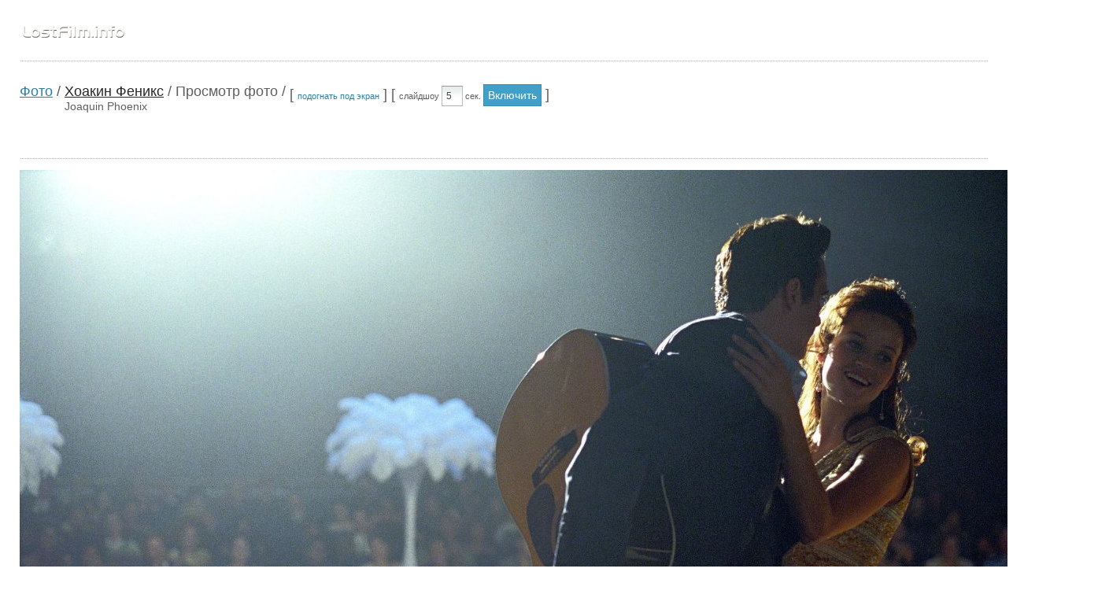

--- FILE ---
content_type: text/html;charset=utf-8;
request_url: https://lostfilm.info/photo_actor/363482/406706/
body_size: 10536
content:
<!DOCTYPE html PUBLIC "-//W3C//DTD XHTML 1.0 Strict//EN" "http://www.w3.org/TR/xhtml1/DTD/xhtml1-strict.dtd">
<html xmlns="http://www.w3.org/1999/xhtml">
<head>
<meta http-equiv="Content-Type" content="text/html; charset=utf-8" />
<title>Фото: Хоакин Феникс (Joaquin Phoenix) | Фото 283</title>
<meta name="keywords" content="фото постеры постер" />
<link rel="canonical" href="/person/363482/" />
<link type="text/css" href="/css/style_all.css?2" rel="stylesheet" />
<script type="text/javascript" src="/js/js_all.js"></script>
<script type="text/javascript" src="/js/ph2.js"></script>
<!--
<script src="http://userapi.com/js/api/openapi.js?26" type="text/javascript" charset="windows-1251"></script>
<script type="text/javascript">
  VK.init({apiId: 2281542, onlyWidgets: true});
</script>
-->
<script type="text/javascript">
var phid=406706;
</script>
</head>

<body style="background-color: white;background-image: none;">
<div style="padding: 25px;">
<a href="/"><img src="/vision/footer-logo.png"></a>
<div class="hor-spacer dotted-breaker"></div>
				<div class="breadcrumbs">
					<div class="verybig left"><a href="/photos_actorall/" class="breadcrumbs-item left">Фото</a>&nbsp;/&nbsp;</div>
					<div class="verybig left">
						<a href="/person/363482/" class="darkgray">Хоакин Феникс</a> 
						<div class="clear"></div>
						<span class="normal">Joaquin Phoenix</span>
					</div>
					<div class="verybig left">&nbsp;/&nbsp;Просмотр фото&nbsp;/&nbsp;</div>
					<div class="verybig left">
					[ <span id="autoon" class="verysmall"><a href="javascript:{}" onclick="$.cookie('resize',1,{expires: 60*24*365, path: '/'}); $('#current').css('max-height',$(window).height()-400); $('#autoon').hide(); $('#autooff').show()">подогнать под экран</a></span><span id="autooff" class="verysmall"style="display:none"><a href="javascript:{}" onclick="$.cookie('resize',0,{expires: 60*24*365, path: '/'}); $('#current').css('max-height',10000); $('#autoon').show(); $('#autooff').hide()">убрать подгонку</a></span> ] [ <span class="verysmall">слайдшоу <input type="text" id="timer" size="1" maxlength="3" value="5" onblur="if ($(this).val()>=3) $.cookie('timer',$(this).val(),{'expires':60*24*365,'path':'/'}); else {alert('3 секунды - минимум'); $(this).val(3)}" onfocus="if ($.cookie('slider')==1) stopshow()"> сек. <input type="button" value="Включить" onclick="startshow();" id="timeron" class="button"><input type="button" value="Выключить" onclick="stopshow();" id="timeroff" style="display: none;" class="button"></span> ]</div>
					<div class="clear"></div>
<div class="left" style="padding-top: 15px;">
	<div id="vk_like"
	     class="vk_like left"
	     data-id="363482"
	     data-url="http://lostfilm.info/photo_actor/363482/406706"
	     data-title="LostFilm.INFO. Фото. Хоакин Феникс"
	     data-description="LostFilm.INFO. Фото. Хоакин Феникс"
	     style="width: 80px !important"></div>

		<div class="left" style="margin-top: 1px; margin-right: 10px; width: 135px;">
			<iframe src="https://www.facebook.com/plugins/like.php?href=http%3A%2F%2Flostfilm.info%2Fphoto_actor%2F363482%2F406706%2F&amp;send=false&amp;layout=button_count&amp;width=135&amp;show_faces=true&amp;action=like&amp;colorscheme=light&amp;font=arial&amp;height=21&locale=ru_RU" scrolling="no" frameborder="0" style="border:none; overflow:hidden; width:135px; height:21px;" allowTransparency="true"></iframe>
		</div>

		<div class="left" style="margin-top: -2px;"><g:plusone></g:plusone>
			<script type="text/javascript">
 				 window.___gcfg = {lang: 'ru'};

 				 (function() {
  				  var po = document.createElement('script'); po.type = 'text/javascript'; po.async = true;
				    po.src = 'https://apis.google.com/js/plusone.js';
				    var s = document.getElementsByTagName('script')[0]; s.parentNode.insertBefore(po, s);
				  })();

//				VK.Widgets.Like("vk_like", {type: "button"});
//				$('#vk_like').css({'width':'150px'});
			</script>
		</div>
</div>
				</div>
				<div style="padding-top: 25px;">
<div class="hor-spacer dotted-breaker"></div>
				<div id="movie-header">
<input type="hidden" id="next" value="/photo_actor/363482/406705/">			<a href="/photo_actor/363482/406705/"><img id="current" src="/images/photo_actor/41/363482_406706.jpg" alt="Фото - Хоакин Феникс: 1370x916 / 242 Кб" title="Фото - Хоакин Феникс: 1370x916 / 242 Кб" onload="if ($.cookie('slider')==1) startshow();"></a>
<div class="hor-spacer dotted-breaker"></div>
 <div class="left scroll-left" onclick="scrollleft(1)"><img src="/vision/arrow-left.png" alt="Налево" title="Налево"></div><div id="scroll"><table border="0" id="scroll-pane"><tr></tr></table></div><div class="left scroll-right" style="padding-left: 10px;padding-top: 100px;cursor: pointer;" onclick="scrollright(1)"><img src="/vision/arrow-right.png" alt="Вправо" title="Вправо"></div><div class="hor-spacer dotted-breaker"></div><script type="text/javascript">
	var data=[{"resolution":"2000x1170","size":"162.32 \u041a\u0431","id":"956245","current":false},{"resolution":"1241x1520","size":"367.71 \u041a\u0431","id":"937312","current":false},{"resolution":"2000x1270","size":"400.72 \u041a\u0431","id":"923721","current":false},{"resolution":"720x480","size":"37.28 \u041a\u0431","id":"923699","current":false},{"resolution":"2400x1600","size":"259.22 \u041a\u0431","id":"923507","current":false},{"resolution":"780x520","size":"76.63 \u041a\u0431","id":"923112","current":false},{"resolution":"1280x720","size":"87.74 \u041a\u0431","id":"923006","current":false},{"resolution":"1280x1060","size":"135.32 \u041a\u0431","id":"915787","current":false},{"resolution":"1920x1152","size":"165.99 \u041a\u0431","id":"907975","current":false},{"resolution":"1500x985","size":"94.7 \u041a\u0431","id":"907183","current":false},{"resolution":"1000x1300","size":"192.97 \u041a\u0431","id":"907182","current":false},{"resolution":"1500x1000","size":"72.25 \u041a\u0431","id":"907181","current":false},{"resolution":"1024x768","size":"129.76 \u041a\u0431","id":"907180","current":false},{"resolution":"300x410","size":"21.59 \u041a\u0431","id":"907179","current":false},{"resolution":"x","size":"60.07 \u041a\u0431","id":"907178","current":false},{"resolution":"2048x1243","size":"295.43 \u041a\u0431","id":"907177","current":false},{"resolution":"1600x964","size":"241.64 \u041a\u0431","id":"907176","current":false},{"resolution":"1108x831","size":"55.45 \u041a\u0431","id":"907175","current":false},{"resolution":"3000x2064","size":"354.13 \u041a\u0431","id":"907174","current":false},{"resolution":"1867x1046","size":"107.92 \u041a\u0431","id":"896957","current":false},{"resolution":"594x404","size":"60.27 \u041a\u0431","id":"815785","current":false},{"resolution":"1024x768","size":"79.23 \u041a\u0431","id":"751295","current":false},{"resolution":"450x300","size":"99.27 \u041a\u0431","id":"721651","current":false},{"resolution":"500x373","size":"21.4 \u041a\u0431","id":"721650","current":false},{"resolution":"500x373","size":"21.4 \u041a\u0431","id":"721649","current":false},{"resolution":"500x372","size":"39.87 \u041a\u0431","id":"721648","current":false},{"resolution":"496x633","size":"35.21 \u041a\u0431","id":"721647","current":false},{"resolution":"736x926","size":"113.98 \u041a\u0431","id":"721646","current":false},{"resolution":"1600x1200","size":"117.89 \u041a\u0431","id":"718150","current":false},{"resolution":"854x1113","size":"190.67 \u041a\u0431","id":"713248","current":false},{"resolution":"302x203","size":"11 \u041a\u0431","id":"406958","current":false},{"resolution":"320x475","size":"35 \u041a\u0431","id":"406957","current":false},{"resolution":"141x198","size":"9 \u041a\u0431","id":"406956","current":false},{"resolution":"290x400","size":"13 \u041a\u0431","id":"406955","current":false},{"resolution":"272x400","size":"15 \u041a\u0431","id":"406954","current":false},{"resolution":"282x400","size":"15 \u041a\u0431","id":"406953","current":false},{"resolution":"271x400","size":"16 \u041a\u0431","id":"406952","current":false},{"resolution":"270x400","size":"14 \u041a\u0431","id":"406951","current":false},{"resolution":"284x400","size":"17 \u041a\u0431","id":"406950","current":false},{"resolution":"260x169","size":"10 \u041a\u0431","id":"406949","current":false},{"resolution":"260x169","size":"10 \u041a\u0431","id":"406948","current":false},{"resolution":"260x169","size":"10 \u041a\u0431","id":"406947","current":false},{"resolution":"260x169","size":"10 \u041a\u0431","id":"406946","current":false},{"resolution":"265x400","size":"18 \u041a\u0431","id":"406945","current":false},{"resolution":"265x400","size":"22 \u041a\u0431","id":"406944","current":false},{"resolution":"265x400","size":"22 \u041a\u0431","id":"406943","current":false},{"resolution":"265x400","size":"17 \u041a\u0431","id":"406942","current":false},{"resolution":"265x400","size":"29 \u041a\u0431","id":"406941","current":false},{"resolution":"265x400","size":"27 \u041a\u0431","id":"406940","current":false},{"resolution":"265x400","size":"26 \u041a\u0431","id":"406939","current":false},{"resolution":"388x262","size":"27 \u041a\u0431","id":"406938","current":false},{"resolution":"366x244","size":"23 \u041a\u0431","id":"406937","current":false},{"resolution":"252x400","size":"18 \u041a\u0431","id":"406936","current":false},{"resolution":"272x400","size":"16 \u041a\u0431","id":"406935","current":false},{"resolution":"256x400","size":"23 \u041a\u0431","id":"406934","current":false},{"resolution":"258x400","size":"20 \u041a\u0431","id":"406933","current":false},{"resolution":"254x400","size":"20 \u041a\u0431","id":"406932","current":false},{"resolution":"284x400","size":"20 \u041a\u0431","id":"406931","current":false},{"resolution":"296x195","size":"12 \u041a\u0431","id":"406930","current":false},{"resolution":"303x204","size":"14 \u041a\u0431","id":"406929","current":false},{"resolution":"301x201","size":"9 \u041a\u0431","id":"406928","current":false},{"resolution":"280x196","size":"14 \u041a\u0431","id":"406927","current":false},{"resolution":"280x196","size":"12 \u041a\u0431","id":"406926","current":false},{"resolution":"287x206","size":"12 \u041a\u0431","id":"406925","current":false},{"resolution":"256x164","size":"11 \u041a\u0431","id":"406924","current":false},{"resolution":"271x184","size":"13 \u041a\u0431","id":"406923","current":false},{"resolution":"261x170","size":"11 \u041a\u0431","id":"406922","current":false},{"resolution":"255x400","size":"16 \u041a\u0431","id":"406921","current":false},{"resolution":"287x400","size":"19 \u041a\u0431","id":"406920","current":false},{"resolution":"268x400","size":"26 \u041a\u0431","id":"406919","current":false},{"resolution":"264x174","size":"11 \u041a\u0431","id":"406918","current":false},{"resolution":"266x400","size":"30 \u041a\u0431","id":"406917","current":false},{"resolution":"316x210","size":"27 \u041a\u0431","id":"406916","current":false},{"resolution":"317x212","size":"17 \u041a\u0431","id":"406915","current":false},{"resolution":"317x212","size":"17 \u041a\u0431","id":"406914","current":false},{"resolution":"315x209","size":"16 \u041a\u0431","id":"406913","current":false},{"resolution":"445x556","size":"45 \u041a\u0431","id":"406912","current":false},{"resolution":"291x175","size":"11 \u041a\u0431","id":"406911","current":false},{"resolution":"391x315","size":"40 \u041a\u0431","id":"406910","current":false},{"resolution":"384x304","size":"23 \u041a\u0431","id":"406909","current":false},{"resolution":"356x261","size":"21 \u041a\u0431","id":"406908","current":false},{"resolution":"323x215","size":"13 \u041a\u0431","id":"406907","current":false},{"resolution":"305x207","size":"13 \u041a\u0431","id":"406906","current":false},{"resolution":"329x241","size":"26 \u041a\u0431","id":"406905","current":false},{"resolution":"321x229","size":"26 \u041a\u0431","id":"406904","current":false},{"resolution":"358x264","size":"17 \u041a\u0431","id":"406903","current":false},{"resolution":"321x212","size":"14 \u041a\u0431","id":"406902","current":false},{"resolution":"324x216","size":"13 \u041a\u0431","id":"406901","current":false},{"resolution":"319x210","size":"13 \u041a\u0431","id":"406900","current":false},{"resolution":"322x214","size":"16 \u041a\u0431","id":"406899","current":false},{"resolution":"325x218","size":"20 \u041a\u0431","id":"406898","current":false},{"resolution":"323x215","size":"23 \u041a\u0431","id":"406897","current":false},{"resolution":"323x215","size":"16 \u041a\u0431","id":"406896","current":false},{"resolution":"322x214","size":"20 \u041a\u0431","id":"406895","current":false},{"resolution":"265x400","size":"17 \u041a\u0431","id":"406894","current":false},{"resolution":"265x400","size":"22 \u041a\u0431","id":"406893","current":false},{"resolution":"298x400","size":"18 \u041a\u0431","id":"406892","current":false},{"resolution":"276x400","size":"17 \u041a\u0431","id":"406891","current":false},{"resolution":"271x400","size":"21 \u041a\u0431","id":"406890","current":false},{"resolution":"298x400","size":"18 \u041a\u0431","id":"406889","current":false},{"resolution":"276x400","size":"17 \u041a\u0431","id":"406888","current":false},{"resolution":"271x400","size":"21 \u041a\u0431","id":"406887","current":false},{"resolution":"357x263","size":"21 \u041a\u0431","id":"406886","current":false},{"resolution":"357x263","size":"22 \u041a\u0431","id":"406885","current":false},{"resolution":"485x680","size":"71 \u041a\u0431","id":"406884","current":false},{"resolution":"357x263","size":"26 \u041a\u0431","id":"406883","current":false},{"resolution":"357x263","size":"26 \u041a\u0431","id":"406882","current":false},{"resolution":"328x222","size":"19 \u041a\u0431","id":"406881","current":false},{"resolution":"318x209","size":"21 \u041a\u0431","id":"406880","current":false},{"resolution":"378x295","size":"24 \u041a\u0431","id":"406879","current":false},{"resolution":"349x251","size":"22 \u041a\u0431","id":"406878","current":false},{"resolution":"285x400","size":"22 \u041a\u0431","id":"406877","current":false},{"resolution":"274x400","size":"17 \u041a\u0431","id":"406876","current":false},{"resolution":"272x400","size":"21 \u041a\u0431","id":"406875","current":false},{"resolution":"301x227","size":"11 \u041a\u0431","id":"406874","current":false},{"resolution":"260x400","size":"17 \u041a\u0431","id":"406873","current":false},{"resolution":"265x400","size":"18 \u041a\u0431","id":"406872","current":false},{"resolution":"237x400","size":"24 \u041a\u0431","id":"406871","current":false},{"resolution":"258x400","size":"17 \u041a\u0431","id":"406870","current":false},{"resolution":"255x163","size":"9 \u041a\u0431","id":"406869","current":false},{"resolution":"279x195","size":"13 \u041a\u0431","id":"406868","current":false},{"resolution":"266x400","size":"18 \u041a\u0431","id":"406867","current":false},{"resolution":"255x163","size":"11 \u041a\u0431","id":"406866","current":false},{"resolution":"266x177","size":"13 \u041a\u0431","id":"406865","current":false},{"resolution":"266x400","size":"19 \u041a\u0431","id":"406864","current":false},{"resolution":"267x178","size":"11 \u041a\u0431","id":"406863","current":false},{"resolution":"266x400","size":"20 \u041a\u0431","id":"406862","current":false},{"resolution":"266x177","size":"14 \u041a\u0431","id":"406861","current":false},{"resolution":"283x400","size":"27 \u041a\u0431","id":"406860","current":false},{"resolution":"274x400","size":"17 \u041a\u0431","id":"406859","current":false},{"resolution":"255x163","size":"9 \u041a\u0431","id":"406858","current":false},{"resolution":"258x400","size":"17 \u041a\u0431","id":"406857","current":false},{"resolution":"272x400","size":"21 \u041a\u0431","id":"406856","current":false},{"resolution":"237x400","size":"24 \u041a\u0431","id":"406855","current":false},{"resolution":"265x400","size":"18 \u041a\u0431","id":"406854","current":false},{"resolution":"301x227","size":"11 \u041a\u0431","id":"406853","current":false},{"resolution":"260x400","size":"17 \u041a\u0431","id":"406852","current":false},{"resolution":"303x400","size":"16 \u041a\u0431","id":"406851","current":false},{"resolution":"267x400","size":"13 \u041a\u0431","id":"406850","current":false},{"resolution":"273x400","size":"26 \u041a\u0431","id":"406849","current":false},{"resolution":"271x400","size":"23 \u041a\u0431","id":"406848","current":false},{"resolution":"284x400","size":"26 \u041a\u0431","id":"406847","current":false},{"resolution":"276x400","size":"23 \u041a\u0431","id":"406846","current":false},{"resolution":"279x400","size":"22 \u041a\u0431","id":"406845","current":false},{"resolution":"293x400","size":"23 \u041a\u0431","id":"406844","current":false},{"resolution":"251x158","size":"10 \u041a\u0431","id":"406843","current":false},{"resolution":"281x400","size":"25 \u041a\u0431","id":"406842","current":false},{"resolution":"318x400","size":"26 \u041a\u0431","id":"406841","current":false},{"resolution":"317x400","size":"24 \u041a\u0431","id":"406840","current":false},{"resolution":"307x236","size":"19 \u041a\u0431","id":"406839","current":false},{"resolution":"269x181","size":"16 \u041a\u0431","id":"406838","current":false},{"resolution":"270x400","size":"23 \u041a\u0431","id":"406837","current":false},{"resolution":"246x400","size":"19 \u041a\u0431","id":"406836","current":false},{"resolution":"254x400","size":"23 \u041a\u0431","id":"406835","current":false},{"resolution":"300x400","size":"24 \u041a\u0431","id":"406834","current":false},{"resolution":"280x400","size":"21 \u041a\u0431","id":"406833","current":false},{"resolution":"236x400","size":"25 \u041a\u0431","id":"406832","current":false},{"resolution":"306x400","size":"30 \u041a\u0431","id":"406831","current":false},{"resolution":"283x400","size":"21 \u041a\u0431","id":"406830","current":false},{"resolution":"269x400","size":"17 \u041a\u0431","id":"406829","current":false},{"resolution":"269x400","size":"28 \u041a\u0431","id":"406828","current":false},{"resolution":"261x400","size":"16 \u041a\u0431","id":"406827","current":false},{"resolution":"266x400","size":"18 \u041a\u0431","id":"406826","current":false},{"resolution":"273x400","size":"19 \u041a\u0431","id":"406825","current":false},{"resolution":"267x400","size":"32 \u041a\u0431","id":"406824","current":false},{"resolution":"265x400","size":"21 \u041a\u0431","id":"406823","current":false},{"resolution":"265x400","size":"23 \u041a\u0431","id":"406822","current":false},{"resolution":"267x400","size":"15 \u041a\u0431","id":"406821","current":false},{"resolution":"266x400","size":"21 \u041a\u0431","id":"406820","current":false},{"resolution":"275x400","size":"22 \u041a\u0431","id":"406819","current":false},{"resolution":"314x246","size":"14 \u041a\u0431","id":"406818","current":false},{"resolution":"281x400","size":"23 \u041a\u0431","id":"406817","current":false},{"resolution":"262x400","size":"23 \u041a\u0431","id":"406816","current":false},{"resolution":"287x400","size":"23 \u041a\u0431","id":"406815","current":false},{"resolution":"267x400","size":"18 \u041a\u0431","id":"406814","current":false},{"resolution":"313x245","size":"12 \u041a\u0431","id":"406813","current":false},{"resolution":"324x262","size":"17 \u041a\u0431","id":"406812","current":false},{"resolution":"276x400","size":"19 \u041a\u0431","id":"406811","current":false},{"resolution":"266x400","size":"24 \u041a\u0431","id":"406810","current":false},{"resolution":"278x400","size":"35 \u041a\u0431","id":"406809","current":false},{"resolution":"272x400","size":"35 \u041a\u0431","id":"406808","current":false},{"resolution":"270x400","size":"37 \u041a\u0431","id":"406807","current":false},{"resolution":"267x400","size":"27 \u041a\u0431","id":"406806","current":false},{"resolution":"267x400","size":"26 \u041a\u0431","id":"406805","current":false},{"resolution":"267x178","size":"13 \u041a\u0431","id":"406804","current":false},{"resolution":"267x178","size":"11 \u041a\u0431","id":"406803","current":false},{"resolution":"267x178","size":"11 \u041a\u0431","id":"406802","current":false},{"resolution":"267x178","size":"10 \u041a\u0431","id":"406801","current":false},{"resolution":"267x178","size":"11 \u041a\u0431","id":"406800","current":false},{"resolution":"266x400","size":"19 \u041a\u0431","id":"406799","current":false},{"resolution":"324x216","size":"20 \u041a\u0431","id":"406798","current":false},{"resolution":"450x520","size":"68 \u041a\u0431","id":"406797","current":false},{"resolution":"325x218","size":"13 \u041a\u0431","id":"406796","current":false},{"resolution":"371x284","size":"21 \u041a\u0431","id":"406795","current":false},{"resolution":"398x327","size":"19 \u041a\u0431","id":"406794","current":false},{"resolution":"346x247","size":"22 \u041a\u0431","id":"406793","current":false},{"resolution":"450x671","size":"45 \u041a\u0431","id":"406792","current":false},{"resolution":"383x302","size":"22 \u041a\u0431","id":"406791","current":false},{"resolution":"325x218","size":"15 \u041a\u0431","id":"406790","current":false},{"resolution":"409x372","size":"28 \u041a\u0431","id":"406789","current":false},{"resolution":"367x278","size":"19 \u041a\u0431","id":"406788","current":false},{"resolution":"359x266","size":"18 \u041a\u0431","id":"406787","current":false},{"resolution":"267x178","size":"11 \u041a\u0431","id":"406786","current":false},{"resolution":"267x178","size":"14 \u041a\u0431","id":"406785","current":false},{"resolution":"267x178","size":"9 \u041a\u0431","id":"406784","current":false},{"resolution":"267x400","size":"22 \u041a\u0431","id":"406783","current":false},{"resolution":"267x400","size":"23 \u041a\u0431","id":"406782","current":false},{"resolution":"267x178","size":"12 \u041a\u0431","id":"406781","current":false},{"resolution":"267x178","size":"13 \u041a\u0431","id":"406780","current":false},{"resolution":"267x178","size":"12 \u041a\u0431","id":"406779","current":false},{"resolution":"267x178","size":"14 \u041a\u0431","id":"406778","current":false},{"resolution":"267x178","size":"12 \u041a\u0431","id":"406777","current":false},{"resolution":"267x178","size":"11 \u041a\u0431","id":"406776","current":false},{"resolution":"267x400","size":"20 \u041a\u0431","id":"406775","current":false},{"resolution":"267x400","size":"20 \u041a\u0431","id":"406774","current":false},{"resolution":"267x178","size":"15 \u041a\u0431","id":"406773","current":false},{"resolution":"269x181","size":"15 \u041a\u0431","id":"406772","current":false},{"resolution":"324x262","size":"13 \u041a\u0431","id":"406771","current":false},{"resolution":"368x400","size":"25 \u041a\u0431","id":"406770","current":false},{"resolution":"318x253","size":"10 \u041a\u0431","id":"406769","current":false},{"resolution":"296x400","size":"26 \u041a\u0431","id":"406768","current":false},{"resolution":"482x320","size":"27 \u041a\u0431","id":"406767","current":false},{"resolution":"485x324","size":"31 \u041a\u0431","id":"406766","current":false},{"resolution":"472x307","size":"32 \u041a\u0431","id":"406765","current":false},{"resolution":"485x324","size":"17 \u041a\u0431","id":"406764","current":false},{"resolution":"485x324","size":"20 \u041a\u0431","id":"406763","current":false},{"resolution":"485x324","size":"23 \u041a\u0431","id":"406762","current":false},{"resolution":"1024x685","size":"91 \u041a\u0431","id":"406761","current":false},{"resolution":"271x184","size":"14 \u041a\u0431","id":"406760","current":false},{"resolution":"314x400","size":"21 \u041a\u0431","id":"406759","current":false},{"resolution":"309x239","size":"16 \u041a\u0431","id":"406758","current":false},{"resolution":"279x195","size":"13 \u041a\u0431","id":"406757","current":false},{"resolution":"306x234","size":"16 \u041a\u0431","id":"406756","current":false},{"resolution":"276x190","size":"14 \u041a\u0431","id":"406755","current":false},{"resolution":"255x400","size":"19 \u041a\u0431","id":"406754","current":false},{"resolution":"292x400","size":"19 \u041a\u0431","id":"406753","current":false},{"resolution":"291x400","size":"17 \u041a\u0431","id":"406752","current":false},{"resolution":"857x1280","size":"137 \u041a\u0431","id":"406751","current":false},{"resolution":"1344x882","size":"214 \u041a\u0431","id":"406750","current":false},{"resolution":"1325x857","size":"153 \u041a\u0431","id":"406749","current":false},{"resolution":"1399x956","size":"182 \u041a\u0431","id":"406748","current":false},{"resolution":"919x1280","size":"110 \u041a\u0431","id":"406747","current":false},{"resolution":"1350x890","size":"160 \u041a\u0431","id":"406746","current":false},{"resolution":"1303x829","size":"150 \u041a\u0431","id":"406745","current":false},{"resolution":"1372x919","size":"172 \u041a\u0431","id":"406744","current":false},{"resolution":"1365x910","size":"207 \u041a\u0431","id":"406743","current":false},{"resolution":"1482x1072","size":"147 \u041a\u0431","id":"406742","current":false},{"resolution":"1365x910","size":"182 \u041a\u0431","id":"406741","current":false},{"resolution":"1374x922","size":"137 \u041a\u0431","id":"406740","current":false},{"resolution":"947x1280","size":"159 \u041a\u0431","id":"406739","current":false},{"resolution":"1566x2048","size":"491 \u041a\u0431","id":"406738","current":false},{"resolution":"1490x2048","size":"325 \u041a\u0431","id":"406737","current":false},{"resolution":"1365x910","size":"168 \u041a\u0431","id":"406736","current":false},{"resolution":"1365x910","size":"100 \u041a\u0431","id":"406735","current":false},{"resolution":"1365x910","size":"107 \u041a\u0431","id":"406734","current":false},{"resolution":"1365x910","size":"109 \u041a\u0431","id":"406733","current":false},{"resolution":"1365x910","size":"178 \u041a\u0431","id":"406732","current":false},{"resolution":"1365x910","size":"125 \u041a\u0431","id":"406731","current":false},{"resolution":"1367x2048","size":"768 \u041a\u0431","id":"406730","current":false},{"resolution":"1369x915","size":"231 \u041a\u0431","id":"406729","current":false},{"resolution":"1630x1297","size":"359 \u041a\u0431","id":"406728","current":false},{"resolution":"1370x916","size":"158 \u041a\u0431","id":"406727","current":false},{"resolution":"1370x916","size":"137 \u041a\u0431","id":"406726","current":false},{"resolution":"1370x916","size":"164 \u041a\u0431","id":"406725","current":false},{"resolution":"1370x916","size":"164 \u041a\u0431","id":"406724","current":false},{"resolution":"1370x916","size":"246 \u041a\u0431","id":"406723","current":false},{"resolution":"1370x916","size":"210 \u041a\u0431","id":"406722","current":false},{"resolution":"1370x916","size":"210 \u041a\u0431","id":"406721","current":false},{"resolution":"1370x916","size":"254 \u041a\u0431","id":"406720","current":false},{"resolution":"1370x916","size":"198 \u041a\u0431","id":"406719","current":false},{"resolution":"1370x916","size":"207 \u041a\u0431","id":"406718","current":false},{"resolution":"1370x916","size":"260 \u041a\u0431","id":"406717","current":false},{"resolution":"1288x810","size":"243 \u041a\u0431","id":"406716","current":false},{"resolution":"1370x916","size":"187 \u041a\u0431","id":"406715","current":false},{"resolution":"1352x893","size":"290 \u041a\u0431","id":"406714","current":false},{"resolution":"1351x891","size":"319 \u041a\u0431","id":"406713","current":false},{"resolution":"1510x1113","size":"238 \u041a\u0431","id":"406712","current":false},{"resolution":"1351x891","size":"270 \u041a\u0431","id":"406711","current":false},{"resolution":"1355x896","size":"311 \u041a\u0431","id":"406710","current":false},{"resolution":"1353x894","size":"248 \u041a\u0431","id":"406709","current":false},{"resolution":"1443x1017","size":"283 \u041a\u0431","id":"406708","current":false},{"resolution":"1365x910","size":"284 \u041a\u0431","id":"406707","current":false},{"resolution":"1370x916","size":"242 \u041a\u0431","id":"406706","current":true},{"resolution":"1360x2048","size":"659 \u041a\u0431","id":"406705","current":false},{"resolution":"1368x2048","size":"566 \u041a\u0431","id":"406704","current":false},{"resolution":"1524x2048","size":"583 \u041a\u0431","id":"406703","current":false},{"resolution":"1355x2048","size":"404 \u041a\u0431","id":"406702","current":false},{"resolution":"721x405","size":"49 \u041a\u0431","id":"406701","current":false},{"resolution":"725x410","size":"28 \u041a\u0431","id":"406700","current":false},{"resolution":"303x230","size":"16 \u041a\u0431","id":"406699","current":false},{"resolution":"294x400","size":"21 \u041a\u0431","id":"406698","current":false},{"resolution":"281x400","size":"20 \u041a\u0431","id":"406697","current":false},{"resolution":"726x411","size":"32 \u041a\u0431","id":"406696","current":false},{"resolution":"727x412","size":"31 \u041a\u0431","id":"406695","current":false},{"resolution":"721x404","size":"34 \u041a\u0431","id":"406694","current":false},{"resolution":"721x405","size":"51 \u041a\u0431","id":"406693","current":false},{"resolution":"400x267","size":"32 \u041a\u0431","id":"406692","current":false},{"resolution":"273x400","size":"16 \u041a\u0431","id":"406691","current":false}];
	var current_id=363482;
	var current_name='Хоакин Феникс';
	var type=1;
	$.each(data,function(i,val){
		if (val.current===true)
		{
			var add=10;
			for (j=i;j>=i-(i+1==data.length&&i>=21?20:10);j--)
				if (data[j])
					build_preview(data[j],1,j,type)
				else
					add++;
			for (j=i+1;j<=i+add;j++)
				if (data[j])
					build_preview(data[j],0,j,type)
		}
	});
</script>
<a class="paging-item" href="/photos_actor/363482/">все фото</a><a class="paging-item" href="/photo_actor/363482/956245/" title="Хоакин Феникс: 2000x1170 / 162.32 Кб">1</a><a class="paging-item" href="/photo_actor/363482/937312/" title="Хоакин Феникс: 1241x1520 / 367.71 Кб">2</a><a class="paging-item" href="/photo_actor/363482/923721/" title="Хоакин Феникс: 2000x1270 / 400.72 Кб">3</a><a class="paging-item" href="/photo_actor/363482/923699/" title="Хоакин Феникс: 720x480 / 37.28 Кб">4</a><a class="paging-item" href="/photo_actor/363482/923507/" title="Хоакин Феникс: 2400x1600 / 259.22 Кб">5</a><a class="paging-item" href="/photo_actor/363482/923112/" title="Хоакин Феникс: 780x520 / 76.63 Кб">6</a><a class="paging-item" href="/photo_actor/363482/923006/" title="Хоакин Феникс: 1280x720 / 87.74 Кб">7</a><a class="paging-item" href="/photo_actor/363482/915787/" title="Хоакин Феникс: 1280x1060 / 135.32 Кб">8</a><a class="paging-item" href="/photo_actor/363482/907975/" title="Хоакин Феникс: 1920x1152 / 165.99 Кб">9</a><a class="paging-item" href="/photo_actor/363482/907183/" title="Хоакин Феникс: 1500x985 / 94.7 Кб">10</a><a class="paging-item" href="/photo_actor/363482/907182/" title="Хоакин Феникс: 1000x1300 / 192.97 Кб">11</a><a class="paging-item" href="/photo_actor/363482/907181/" title="Хоакин Феникс: 1500x1000 / 72.25 Кб">12</a><a class="paging-item" href="/photo_actor/363482/907180/" title="Хоакин Феникс: 1024x768 / 129.76 Кб">13</a><a class="paging-item" href="/photo_actor/363482/907179/" title="Хоакин Феникс: 300x410 / 21.59 Кб">14</a><a class="paging-item" href="/photo_actor/363482/907178/" title="Хоакин Феникс: x / 60.07 Кб">15</a><a class="paging-item" href="/photo_actor/363482/907177/" title="Хоакин Феникс: 2048x1243 / 295.43 Кб">16</a><a class="paging-item" href="/photo_actor/363482/907176/" title="Хоакин Феникс: 1600x964 / 241.64 Кб">17</a><a class="paging-item" href="/photo_actor/363482/907175/" title="Хоакин Феникс: 1108x831 / 55.45 Кб">18</a><a class="paging-item" href="/photo_actor/363482/907174/" title="Хоакин Феникс: 3000x2064 / 354.13 Кб">19</a><a class="paging-item" href="/photo_actor/363482/896957/" title="Хоакин Феникс: 1867x1046 / 107.92 Кб">20</a><a class="paging-item" href="/photo_actor/363482/815785/" title="Хоакин Феникс: 594x404 / 60.27 Кб">21</a><a class="paging-item" href="/photo_actor/363482/751295/" title="Хоакин Феникс: 1024x768 / 79.23 Кб">22</a><a class="paging-item" href="/photo_actor/363482/721651/" title="Хоакин Феникс: 450x300 / 99.27 Кб">23</a><a class="paging-item" href="/photo_actor/363482/721650/" title="Хоакин Феникс: 500x373 / 21.4 Кб">24</a><a class="paging-item" href="/photo_actor/363482/721649/" title="Хоакин Феникс: 500x373 / 21.4 Кб">25</a><a class="paging-item" href="/photo_actor/363482/721648/" title="Хоакин Феникс: 500x372 / 39.87 Кб">26</a><a class="paging-item" href="/photo_actor/363482/721647/" title="Хоакин Феникс: 496x633 / 35.21 Кб">27</a><a class="paging-item" href="/photo_actor/363482/721646/" title="Хоакин Феникс: 736x926 / 113.98 Кб">28</a><a class="paging-item" href="/photo_actor/363482/718150/" title="Хоакин Феникс: 1600x1200 / 117.89 Кб">29</a><a class="paging-item" href="/photo_actor/363482/713248/" title="Хоакин Феникс: 854x1113 / 190.67 Кб">30</a><a class="paging-item" href="/photo_actor/363482/406958/" title="Хоакин Феникс: 302x203 / 11 Кб">31</a><a class="paging-item" href="/photo_actor/363482/406957/" title="Хоакин Феникс: 320x475 / 35 Кб">32</a><a class="paging-item" href="/photo_actor/363482/406956/" title="Хоакин Феникс: 141x198 / 9 Кб">33</a><a class="paging-item" href="/photo_actor/363482/406955/" title="Хоакин Феникс: 290x400 / 13 Кб">34</a><a class="paging-item" href="/photo_actor/363482/406954/" title="Хоакин Феникс: 272x400 / 15 Кб">35</a><a class="paging-item" href="/photo_actor/363482/406953/" title="Хоакин Феникс: 282x400 / 15 Кб">36</a><a class="paging-item" href="/photo_actor/363482/406952/" title="Хоакин Феникс: 271x400 / 16 Кб">37</a><a class="paging-item" href="/photo_actor/363482/406951/" title="Хоакин Феникс: 270x400 / 14 Кб">38</a><a class="paging-item" href="/photo_actor/363482/406950/" title="Хоакин Феникс: 284x400 / 17 Кб">39</a><a class="paging-item" href="/photo_actor/363482/406949/" title="Хоакин Феникс: 260x169 / 10 Кб">40</a><a class="paging-item" href="/photo_actor/363482/406948/" title="Хоакин Феникс: 260x169 / 10 Кб">41</a><a class="paging-item" href="/photo_actor/363482/406947/" title="Хоакин Феникс: 260x169 / 10 Кб">42</a><a class="paging-item" href="/photo_actor/363482/406946/" title="Хоакин Феникс: 260x169 / 10 Кб">43</a><a class="paging-item" href="/photo_actor/363482/406945/" title="Хоакин Феникс: 265x400 / 18 Кб">44</a><a class="paging-item" href="/photo_actor/363482/406944/" title="Хоакин Феникс: 265x400 / 22 Кб">45</a><a class="paging-item" href="/photo_actor/363482/406943/" title="Хоакин Феникс: 265x400 / 22 Кб">46</a><a class="paging-item" href="/photo_actor/363482/406942/" title="Хоакин Феникс: 265x400 / 17 Кб">47</a><a class="paging-item" href="/photo_actor/363482/406941/" title="Хоакин Феникс: 265x400 / 29 Кб">48</a><a class="paging-item" href="/photo_actor/363482/406940/" title="Хоакин Феникс: 265x400 / 27 Кб">49</a><a class="paging-item" href="/photo_actor/363482/406939/" title="Хоакин Феникс: 265x400 / 26 Кб">50</a><a class="paging-item" href="/photo_actor/363482/406938/" title="Хоакин Феникс: 388x262 / 27 Кб">51</a><a class="paging-item" href="/photo_actor/363482/406937/" title="Хоакин Феникс: 366x244 / 23 Кб">52</a><a class="paging-item" href="/photo_actor/363482/406936/" title="Хоакин Феникс: 252x400 / 18 Кб">53</a><a class="paging-item" href="/photo_actor/363482/406935/" title="Хоакин Феникс: 272x400 / 16 Кб">54</a><a class="paging-item" href="/photo_actor/363482/406934/" title="Хоакин Феникс: 256x400 / 23 Кб">55</a><a class="paging-item" href="/photo_actor/363482/406933/" title="Хоакин Феникс: 258x400 / 20 Кб">56</a><a class="paging-item" href="/photo_actor/363482/406932/" title="Хоакин Феникс: 254x400 / 20 Кб">57</a><a class="paging-item" href="/photo_actor/363482/406931/" title="Хоакин Феникс: 284x400 / 20 Кб">58</a><a class="paging-item" href="/photo_actor/363482/406930/" title="Хоакин Феникс: 296x195 / 12 Кб">59</a><a class="paging-item" href="/photo_actor/363482/406929/" title="Хоакин Феникс: 303x204 / 14 Кб">60</a><a class="paging-item" href="/photo_actor/363482/406928/" title="Хоакин Феникс: 301x201 / 9 Кб">61</a><a class="paging-item" href="/photo_actor/363482/406927/" title="Хоакин Феникс: 280x196 / 14 Кб">62</a><a class="paging-item" href="/photo_actor/363482/406926/" title="Хоакин Феникс: 280x196 / 12 Кб">63</a><a class="paging-item" href="/photo_actor/363482/406925/" title="Хоакин Феникс: 287x206 / 12 Кб">64</a><a class="paging-item" href="/photo_actor/363482/406924/" title="Хоакин Феникс: 256x164 / 11 Кб">65</a><a class="paging-item" href="/photo_actor/363482/406923/" title="Хоакин Феникс: 271x184 / 13 Кб">66</a><a class="paging-item" href="/photo_actor/363482/406922/" title="Хоакин Феникс: 261x170 / 11 Кб">67</a><a class="paging-item" href="/photo_actor/363482/406921/" title="Хоакин Феникс: 255x400 / 16 Кб">68</a><a class="paging-item" href="/photo_actor/363482/406920/" title="Хоакин Феникс: 287x400 / 19 Кб">69</a><a class="paging-item" href="/photo_actor/363482/406919/" title="Хоакин Феникс: 268x400 / 26 Кб">70</a><a class="paging-item" href="/photo_actor/363482/406918/" title="Хоакин Феникс: 264x174 / 11 Кб">71</a><a class="paging-item" href="/photo_actor/363482/406917/" title="Хоакин Феникс: 266x400 / 30 Кб">72</a><a class="paging-item" href="/photo_actor/363482/406916/" title="Хоакин Феникс: 316x210 / 27 Кб">73</a><a class="paging-item" href="/photo_actor/363482/406915/" title="Хоакин Феникс: 317x212 / 17 Кб">74</a><a class="paging-item" href="/photo_actor/363482/406914/" title="Хоакин Феникс: 317x212 / 17 Кб">75</a><a class="paging-item" href="/photo_actor/363482/406913/" title="Хоакин Феникс: 315x209 / 16 Кб">76</a><a class="paging-item" href="/photo_actor/363482/406912/" title="Хоакин Феникс: 445x556 / 45 Кб">77</a><a class="paging-item" href="/photo_actor/363482/406911/" title="Хоакин Феникс: 291x175 / 11 Кб">78</a><a class="paging-item" href="/photo_actor/363482/406910/" title="Хоакин Феникс: 391x315 / 40 Кб">79</a><a class="paging-item" href="/photo_actor/363482/406909/" title="Хоакин Феникс: 384x304 / 23 Кб">80</a><a class="paging-item" href="/photo_actor/363482/406908/" title="Хоакин Феникс: 356x261 / 21 Кб">81</a><a class="paging-item" href="/photo_actor/363482/406907/" title="Хоакин Феникс: 323x215 / 13 Кб">82</a><a class="paging-item" href="/photo_actor/363482/406906/" title="Хоакин Феникс: 305x207 / 13 Кб">83</a><a class="paging-item" href="/photo_actor/363482/406905/" title="Хоакин Феникс: 329x241 / 26 Кб">84</a><a class="paging-item" href="/photo_actor/363482/406904/" title="Хоакин Феникс: 321x229 / 26 Кб">85</a><a class="paging-item" href="/photo_actor/363482/406903/" title="Хоакин Феникс: 358x264 / 17 Кб">86</a><a class="paging-item" href="/photo_actor/363482/406902/" title="Хоакин Феникс: 321x212 / 14 Кб">87</a><a class="paging-item" href="/photo_actor/363482/406901/" title="Хоакин Феникс: 324x216 / 13 Кб">88</a><a class="paging-item" href="/photo_actor/363482/406900/" title="Хоакин Феникс: 319x210 / 13 Кб">89</a><a class="paging-item" href="/photo_actor/363482/406899/" title="Хоакин Феникс: 322x214 / 16 Кб">90</a><a class="paging-item" href="/photo_actor/363482/406898/" title="Хоакин Феникс: 325x218 / 20 Кб">91</a><a class="paging-item" href="/photo_actor/363482/406897/" title="Хоакин Феникс: 323x215 / 23 Кб">92</a><a class="paging-item" href="/photo_actor/363482/406896/" title="Хоакин Феникс: 323x215 / 16 Кб">93</a><a class="paging-item" href="/photo_actor/363482/406895/" title="Хоакин Феникс: 322x214 / 20 Кб">94</a><a class="paging-item" href="/photo_actor/363482/406894/" title="Хоакин Феникс: 265x400 / 17 Кб">95</a><a class="paging-item" href="/photo_actor/363482/406893/" title="Хоакин Феникс: 265x400 / 22 Кб">96</a><a class="paging-item" href="/photo_actor/363482/406892/" title="Хоакин Феникс: 298x400 / 18 Кб">97</a><a class="paging-item" href="/photo_actor/363482/406891/" title="Хоакин Феникс: 276x400 / 17 Кб">98</a><a class="paging-item" href="/photo_actor/363482/406890/" title="Хоакин Феникс: 271x400 / 21 Кб">99</a><a class="paging-item" href="/photo_actor/363482/406889/" title="Хоакин Феникс: 298x400 / 18 Кб">100</a><a class="paging-item" href="/photo_actor/363482/406888/" title="Хоакин Феникс: 276x400 / 17 Кб">101</a><a class="paging-item" href="/photo_actor/363482/406887/" title="Хоакин Феникс: 271x400 / 21 Кб">102</a><a class="paging-item" href="/photo_actor/363482/406886/" title="Хоакин Феникс: 357x263 / 21 Кб">103</a><a class="paging-item" href="/photo_actor/363482/406885/" title="Хоакин Феникс: 357x263 / 22 Кб">104</a><a class="paging-item" href="/photo_actor/363482/406884/" title="Хоакин Феникс: 485x680 / 71 Кб">105</a><a class="paging-item" href="/photo_actor/363482/406883/" title="Хоакин Феникс: 357x263 / 26 Кб">106</a><a class="paging-item" href="/photo_actor/363482/406882/" title="Хоакин Феникс: 357x263 / 26 Кб">107</a><a class="paging-item" href="/photo_actor/363482/406881/" title="Хоакин Феникс: 328x222 / 19 Кб">108</a><a class="paging-item" href="/photo_actor/363482/406880/" title="Хоакин Феникс: 318x209 / 21 Кб">109</a><a class="paging-item" href="/photo_actor/363482/406879/" title="Хоакин Феникс: 378x295 / 24 Кб">110</a><a class="paging-item" href="/photo_actor/363482/406878/" title="Хоакин Феникс: 349x251 / 22 Кб">111</a><a class="paging-item" href="/photo_actor/363482/406877/" title="Хоакин Феникс: 285x400 / 22 Кб">112</a><a class="paging-item" href="/photo_actor/363482/406876/" title="Хоакин Феникс: 274x400 / 17 Кб">113</a><a class="paging-item" href="/photo_actor/363482/406875/" title="Хоакин Феникс: 272x400 / 21 Кб">114</a><a class="paging-item" href="/photo_actor/363482/406874/" title="Хоакин Феникс: 301x227 / 11 Кб">115</a><a class="paging-item" href="/photo_actor/363482/406873/" title="Хоакин Феникс: 260x400 / 17 Кб">116</a><a class="paging-item" href="/photo_actor/363482/406872/" title="Хоакин Феникс: 265x400 / 18 Кб">117</a><a class="paging-item" href="/photo_actor/363482/406871/" title="Хоакин Феникс: 237x400 / 24 Кб">118</a><a class="paging-item" href="/photo_actor/363482/406870/" title="Хоакин Феникс: 258x400 / 17 Кб">119</a><a class="paging-item" href="/photo_actor/363482/406869/" title="Хоакин Феникс: 255x163 / 9 Кб">120</a><a class="paging-item" href="/photo_actor/363482/406868/" title="Хоакин Феникс: 279x195 / 13 Кб">121</a><a class="paging-item" href="/photo_actor/363482/406867/" title="Хоакин Феникс: 266x400 / 18 Кб">122</a><a class="paging-item" href="/photo_actor/363482/406866/" title="Хоакин Феникс: 255x163 / 11 Кб">123</a><a class="paging-item" href="/photo_actor/363482/406865/" title="Хоакин Феникс: 266x177 / 13 Кб">124</a><a class="paging-item" href="/photo_actor/363482/406864/" title="Хоакин Феникс: 266x400 / 19 Кб">125</a><a class="paging-item" href="/photo_actor/363482/406863/" title="Хоакин Феникс: 267x178 / 11 Кб">126</a><a class="paging-item" href="/photo_actor/363482/406862/" title="Хоакин Феникс: 266x400 / 20 Кб">127</a><a class="paging-item" href="/photo_actor/363482/406861/" title="Хоакин Феникс: 266x177 / 14 Кб">128</a><a class="paging-item" href="/photo_actor/363482/406860/" title="Хоакин Феникс: 283x400 / 27 Кб">129</a><a class="paging-item" href="/photo_actor/363482/406859/" title="Хоакин Феникс: 274x400 / 17 Кб">130</a><a class="paging-item" href="/photo_actor/363482/406858/" title="Хоакин Феникс: 255x163 / 9 Кб">131</a><a class="paging-item" href="/photo_actor/363482/406857/" title="Хоакин Феникс: 258x400 / 17 Кб">132</a><a class="paging-item" href="/photo_actor/363482/406856/" title="Хоакин Феникс: 272x400 / 21 Кб">133</a><a class="paging-item" href="/photo_actor/363482/406855/" title="Хоакин Феникс: 237x400 / 24 Кб">134</a><a class="paging-item" href="/photo_actor/363482/406854/" title="Хоакин Феникс: 265x400 / 18 Кб">135</a><a class="paging-item" href="/photo_actor/363482/406853/" title="Хоакин Феникс: 301x227 / 11 Кб">136</a><a class="paging-item" href="/photo_actor/363482/406852/" title="Хоакин Феникс: 260x400 / 17 Кб">137</a><a class="paging-item" href="/photo_actor/363482/406851/" title="Хоакин Феникс: 303x400 / 16 Кб">138</a><a class="paging-item" href="/photo_actor/363482/406850/" title="Хоакин Феникс: 267x400 / 13 Кб">139</a><a class="paging-item" href="/photo_actor/363482/406849/" title="Хоакин Феникс: 273x400 / 26 Кб">140</a><a class="paging-item" href="/photo_actor/363482/406848/" title="Хоакин Феникс: 271x400 / 23 Кб">141</a><a class="paging-item" href="/photo_actor/363482/406847/" title="Хоакин Феникс: 284x400 / 26 Кб">142</a><a class="paging-item" href="/photo_actor/363482/406846/" title="Хоакин Феникс: 276x400 / 23 Кб">143</a><a class="paging-item" href="/photo_actor/363482/406845/" title="Хоакин Феникс: 279x400 / 22 Кб">144</a><a class="paging-item" href="/photo_actor/363482/406844/" title="Хоакин Феникс: 293x400 / 23 Кб">145</a><a class="paging-item" href="/photo_actor/363482/406843/" title="Хоакин Феникс: 251x158 / 10 Кб">146</a><a class="paging-item" href="/photo_actor/363482/406842/" title="Хоакин Феникс: 281x400 / 25 Кб">147</a><a class="paging-item" href="/photo_actor/363482/406841/" title="Хоакин Феникс: 318x400 / 26 Кб">148</a><a class="paging-item" href="/photo_actor/363482/406840/" title="Хоакин Феникс: 317x400 / 24 Кб">149</a><a class="paging-item" href="/photo_actor/363482/406839/" title="Хоакин Феникс: 307x236 / 19 Кб">150</a><a class="paging-item" href="/photo_actor/363482/406838/" title="Хоакин Феникс: 269x181 / 16 Кб">151</a><a class="paging-item" href="/photo_actor/363482/406837/" title="Хоакин Феникс: 270x400 / 23 Кб">152</a><a class="paging-item" href="/photo_actor/363482/406836/" title="Хоакин Феникс: 246x400 / 19 Кб">153</a><a class="paging-item" href="/photo_actor/363482/406835/" title="Хоакин Феникс: 254x400 / 23 Кб">154</a><a class="paging-item" href="/photo_actor/363482/406834/" title="Хоакин Феникс: 300x400 / 24 Кб">155</a><a class="paging-item" href="/photo_actor/363482/406833/" title="Хоакин Феникс: 280x400 / 21 Кб">156</a><a class="paging-item" href="/photo_actor/363482/406832/" title="Хоакин Феникс: 236x400 / 25 Кб">157</a><a class="paging-item" href="/photo_actor/363482/406831/" title="Хоакин Феникс: 306x400 / 30 Кб">158</a><a class="paging-item" href="/photo_actor/363482/406830/" title="Хоакин Феникс: 283x400 / 21 Кб">159</a><a class="paging-item" href="/photo_actor/363482/406829/" title="Хоакин Феникс: 269x400 / 17 Кб">160</a><a class="paging-item" href="/photo_actor/363482/406828/" title="Хоакин Феникс: 269x400 / 28 Кб">161</a><a class="paging-item" href="/photo_actor/363482/406827/" title="Хоакин Феникс: 261x400 / 16 Кб">162</a><a class="paging-item" href="/photo_actor/363482/406826/" title="Хоакин Феникс: 266x400 / 18 Кб">163</a><a class="paging-item" href="/photo_actor/363482/406825/" title="Хоакин Феникс: 273x400 / 19 Кб">164</a><a class="paging-item" href="/photo_actor/363482/406824/" title="Хоакин Феникс: 267x400 / 32 Кб">165</a><a class="paging-item" href="/photo_actor/363482/406823/" title="Хоакин Феникс: 265x400 / 21 Кб">166</a><a class="paging-item" href="/photo_actor/363482/406822/" title="Хоакин Феникс: 265x400 / 23 Кб">167</a><a class="paging-item" href="/photo_actor/363482/406821/" title="Хоакин Феникс: 267x400 / 15 Кб">168</a><a class="paging-item" href="/photo_actor/363482/406820/" title="Хоакин Феникс: 266x400 / 21 Кб">169</a><a class="paging-item" href="/photo_actor/363482/406819/" title="Хоакин Феникс: 275x400 / 22 Кб">170</a><a class="paging-item" href="/photo_actor/363482/406818/" title="Хоакин Феникс: 314x246 / 14 Кб">171</a><a class="paging-item" href="/photo_actor/363482/406817/" title="Хоакин Феникс: 281x400 / 23 Кб">172</a><a class="paging-item" href="/photo_actor/363482/406816/" title="Хоакин Феникс: 262x400 / 23 Кб">173</a><a class="paging-item" href="/photo_actor/363482/406815/" title="Хоакин Феникс: 287x400 / 23 Кб">174</a><a class="paging-item" href="/photo_actor/363482/406814/" title="Хоакин Феникс: 267x400 / 18 Кб">175</a><a class="paging-item" href="/photo_actor/363482/406813/" title="Хоакин Феникс: 313x245 / 12 Кб">176</a><a class="paging-item" href="/photo_actor/363482/406812/" title="Хоакин Феникс: 324x262 / 17 Кб">177</a><a class="paging-item" href="/photo_actor/363482/406811/" title="Хоакин Феникс: 276x400 / 19 Кб">178</a><a class="paging-item" href="/photo_actor/363482/406810/" title="Хоакин Феникс: 266x400 / 24 Кб">179</a><a class="paging-item" href="/photo_actor/363482/406809/" title="Хоакин Феникс: 278x400 / 35 Кб">180</a><a class="paging-item" href="/photo_actor/363482/406808/" title="Хоакин Феникс: 272x400 / 35 Кб">181</a><a class="paging-item" href="/photo_actor/363482/406807/" title="Хоакин Феникс: 270x400 / 37 Кб">182</a><a class="paging-item" href="/photo_actor/363482/406806/" title="Хоакин Феникс: 267x400 / 27 Кб">183</a><a class="paging-item" href="/photo_actor/363482/406805/" title="Хоакин Феникс: 267x400 / 26 Кб">184</a><a class="paging-item" href="/photo_actor/363482/406804/" title="Хоакин Феникс: 267x178 / 13 Кб">185</a><a class="paging-item" href="/photo_actor/363482/406803/" title="Хоакин Феникс: 267x178 / 11 Кб">186</a><a class="paging-item" href="/photo_actor/363482/406802/" title="Хоакин Феникс: 267x178 / 11 Кб">187</a><a class="paging-item" href="/photo_actor/363482/406801/" title="Хоакин Феникс: 267x178 / 10 Кб">188</a><a class="paging-item" href="/photo_actor/363482/406800/" title="Хоакин Феникс: 267x178 / 11 Кб">189</a><a class="paging-item" href="/photo_actor/363482/406799/" title="Хоакин Феникс: 266x400 / 19 Кб">190</a><a class="paging-item" href="/photo_actor/363482/406798/" title="Хоакин Феникс: 324x216 / 20 Кб">191</a><a class="paging-item" href="/photo_actor/363482/406797/" title="Хоакин Феникс: 450x520 / 68 Кб">192</a><a class="paging-item" href="/photo_actor/363482/406796/" title="Хоакин Феникс: 325x218 / 13 Кб">193</a><a class="paging-item" href="/photo_actor/363482/406795/" title="Хоакин Феникс: 371x284 / 21 Кб">194</a><a class="paging-item" href="/photo_actor/363482/406794/" title="Хоакин Феникс: 398x327 / 19 Кб">195</a><a class="paging-item" href="/photo_actor/363482/406793/" title="Хоакин Феникс: 346x247 / 22 Кб">196</a><a class="paging-item" href="/photo_actor/363482/406792/" title="Хоакин Феникс: 450x671 / 45 Кб">197</a><a class="paging-item" href="/photo_actor/363482/406791/" title="Хоакин Феникс: 383x302 / 22 Кб">198</a><a class="paging-item" href="/photo_actor/363482/406790/" title="Хоакин Феникс: 325x218 / 15 Кб">199</a><a class="paging-item" href="/photo_actor/363482/406789/" title="Хоакин Феникс: 409x372 / 28 Кб">200</a><a class="paging-item" href="/photo_actor/363482/406788/" title="Хоакин Феникс: 367x278 / 19 Кб">201</a><a class="paging-item" href="/photo_actor/363482/406787/" title="Хоакин Феникс: 359x266 / 18 Кб">202</a><a class="paging-item" href="/photo_actor/363482/406786/" title="Хоакин Феникс: 267x178 / 11 Кб">203</a><a class="paging-item" href="/photo_actor/363482/406785/" title="Хоакин Феникс: 267x178 / 14 Кб">204</a><a class="paging-item" href="/photo_actor/363482/406784/" title="Хоакин Феникс: 267x178 / 9 Кб">205</a><a class="paging-item" href="/photo_actor/363482/406783/" title="Хоакин Феникс: 267x400 / 22 Кб">206</a><a class="paging-item" href="/photo_actor/363482/406782/" title="Хоакин Феникс: 267x400 / 23 Кб">207</a><a class="paging-item" href="/photo_actor/363482/406781/" title="Хоакин Феникс: 267x178 / 12 Кб">208</a><a class="paging-item" href="/photo_actor/363482/406780/" title="Хоакин Феникс: 267x178 / 13 Кб">209</a><a class="paging-item" href="/photo_actor/363482/406779/" title="Хоакин Феникс: 267x178 / 12 Кб">210</a><a class="paging-item" href="/photo_actor/363482/406778/" title="Хоакин Феникс: 267x178 / 14 Кб">211</a><a class="paging-item" href="/photo_actor/363482/406777/" title="Хоакин Феникс: 267x178 / 12 Кб">212</a><a class="paging-item" href="/photo_actor/363482/406776/" title="Хоакин Феникс: 267x178 / 11 Кб">213</a><a class="paging-item" href="/photo_actor/363482/406775/" title="Хоакин Феникс: 267x400 / 20 Кб">214</a><a class="paging-item" href="/photo_actor/363482/406774/" title="Хоакин Феникс: 267x400 / 20 Кб">215</a><a class="paging-item" href="/photo_actor/363482/406773/" title="Хоакин Феникс: 267x178 / 15 Кб">216</a><a class="paging-item" href="/photo_actor/363482/406772/" title="Хоакин Феникс: 269x181 / 15 Кб">217</a><a class="paging-item" href="/photo_actor/363482/406771/" title="Хоакин Феникс: 324x262 / 13 Кб">218</a><a class="paging-item" href="/photo_actor/363482/406770/" title="Хоакин Феникс: 368x400 / 25 Кб">219</a><a class="paging-item" href="/photo_actor/363482/406769/" title="Хоакин Феникс: 318x253 / 10 Кб">220</a><a class="paging-item" href="/photo_actor/363482/406768/" title="Хоакин Феникс: 296x400 / 26 Кб">221</a><a class="paging-item" href="/photo_actor/363482/406767/" title="Хоакин Феникс: 482x320 / 27 Кб">222</a><a class="paging-item" href="/photo_actor/363482/406766/" title="Хоакин Феникс: 485x324 / 31 Кб">223</a><a class="paging-item" href="/photo_actor/363482/406765/" title="Хоакин Феникс: 472x307 / 32 Кб">224</a><a class="paging-item" href="/photo_actor/363482/406764/" title="Хоакин Феникс: 485x324 / 17 Кб">225</a><a class="paging-item" href="/photo_actor/363482/406763/" title="Хоакин Феникс: 485x324 / 20 Кб">226</a><a class="paging-item" href="/photo_actor/363482/406762/" title="Хоакин Феникс: 485x324 / 23 Кб">227</a><a class="paging-item" href="/photo_actor/363482/406761/" title="Хоакин Феникс: 1024x685 / 91 Кб">228</a><a class="paging-item" href="/photo_actor/363482/406760/" title="Хоакин Феникс: 271x184 / 14 Кб">229</a><a class="paging-item" href="/photo_actor/363482/406759/" title="Хоакин Феникс: 314x400 / 21 Кб">230</a><a class="paging-item" href="/photo_actor/363482/406758/" title="Хоакин Феникс: 309x239 / 16 Кб">231</a><a class="paging-item" href="/photo_actor/363482/406757/" title="Хоакин Феникс: 279x195 / 13 Кб">232</a><a class="paging-item" href="/photo_actor/363482/406756/" title="Хоакин Феникс: 306x234 / 16 Кб">233</a><a class="paging-item" href="/photo_actor/363482/406755/" title="Хоакин Феникс: 276x190 / 14 Кб">234</a><a class="paging-item" href="/photo_actor/363482/406754/" title="Хоакин Феникс: 255x400 / 19 Кб">235</a><a class="paging-item" href="/photo_actor/363482/406753/" title="Хоакин Феникс: 292x400 / 19 Кб">236</a><a class="paging-item" href="/photo_actor/363482/406752/" title="Хоакин Феникс: 291x400 / 17 Кб">237</a><a class="paging-item" href="/photo_actor/363482/406751/" title="Хоакин Феникс: 857x1280 / 137 Кб">238</a><a class="paging-item" href="/photo_actor/363482/406750/" title="Хоакин Феникс: 1344x882 / 214 Кб">239</a><a class="paging-item" href="/photo_actor/363482/406749/" title="Хоакин Феникс: 1325x857 / 153 Кб">240</a><a class="paging-item" href="/photo_actor/363482/406748/" title="Хоакин Феникс: 1399x956 / 182 Кб">241</a><a class="paging-item" href="/photo_actor/363482/406747/" title="Хоакин Феникс: 919x1280 / 110 Кб">242</a><a class="paging-item" href="/photo_actor/363482/406746/" title="Хоакин Феникс: 1350x890 / 160 Кб">243</a><a class="paging-item" href="/photo_actor/363482/406745/" title="Хоакин Феникс: 1303x829 / 150 Кб">244</a><a class="paging-item" href="/photo_actor/363482/406744/" title="Хоакин Феникс: 1372x919 / 172 Кб">245</a><a class="paging-item" href="/photo_actor/363482/406743/" title="Хоакин Феникс: 1365x910 / 207 Кб">246</a><a class="paging-item" href="/photo_actor/363482/406742/" title="Хоакин Феникс: 1482x1072 / 147 Кб">247</a><a class="paging-item" href="/photo_actor/363482/406741/" title="Хоакин Феникс: 1365x910 / 182 Кб">248</a><a class="paging-item" href="/photo_actor/363482/406740/" title="Хоакин Феникс: 1374x922 / 137 Кб">249</a><a class="paging-item" href="/photo_actor/363482/406739/" title="Хоакин Феникс: 947x1280 / 159 Кб">250</a><a class="paging-item" href="/photo_actor/363482/406738/" title="Хоакин Феникс: 1566x2048 / 491 Кб">251</a><a class="paging-item" href="/photo_actor/363482/406737/" title="Хоакин Феникс: 1490x2048 / 325 Кб">252</a><a class="paging-item" href="/photo_actor/363482/406736/" title="Хоакин Феникс: 1365x910 / 168 Кб">253</a><a class="paging-item" href="/photo_actor/363482/406735/" title="Хоакин Феникс: 1365x910 / 100 Кб">254</a><a class="paging-item" href="/photo_actor/363482/406734/" title="Хоакин Феникс: 1365x910 / 107 Кб">255</a><a class="paging-item" href="/photo_actor/363482/406733/" title="Хоакин Феникс: 1365x910 / 109 Кб">256</a><a class="paging-item" href="/photo_actor/363482/406732/" title="Хоакин Феникс: 1365x910 / 178 Кб">257</a><a class="paging-item" href="/photo_actor/363482/406731/" title="Хоакин Феникс: 1365x910 / 125 Кб">258</a><a class="paging-item" href="/photo_actor/363482/406730/" title="Хоакин Феникс: 1367x2048 / 768 Кб">259</a><a class="paging-item" href="/photo_actor/363482/406729/" title="Хоакин Феникс: 1369x915 / 231 Кб">260</a><a class="paging-item" href="/photo_actor/363482/406728/" title="Хоакин Феникс: 1630x1297 / 359 Кб">261</a><a class="paging-item" href="/photo_actor/363482/406727/" title="Хоакин Феникс: 1370x916 / 158 Кб">262</a><a class="paging-item" href="/photo_actor/363482/406726/" title="Хоакин Феникс: 1370x916 / 137 Кб">263</a><a class="paging-item" href="/photo_actor/363482/406725/" title="Хоакин Феникс: 1370x916 / 164 Кб">264</a><a class="paging-item" href="/photo_actor/363482/406724/" title="Хоакин Феникс: 1370x916 / 164 Кб">265</a><a class="paging-item" href="/photo_actor/363482/406723/" title="Хоакин Феникс: 1370x916 / 246 Кб">266</a><a class="paging-item" href="/photo_actor/363482/406722/" title="Хоакин Феникс: 1370x916 / 210 Кб">267</a><a class="paging-item" href="/photo_actor/363482/406721/" title="Хоакин Феникс: 1370x916 / 210 Кб">268</a><a class="paging-item" href="/photo_actor/363482/406720/" title="Хоакин Феникс: 1370x916 / 254 Кб">269</a><a class="paging-item" href="/photo_actor/363482/406719/" title="Хоакин Феникс: 1370x916 / 198 Кб">270</a><a class="paging-item" href="/photo_actor/363482/406718/" title="Хоакин Феникс: 1370x916 / 207 Кб">271</a><a class="paging-item" href="/photo_actor/363482/406717/" title="Хоакин Феникс: 1370x916 / 260 Кб">272</a><a class="paging-item" href="/photo_actor/363482/406716/" title="Хоакин Феникс: 1288x810 / 243 Кб">273</a><a class="paging-item" href="/photo_actor/363482/406715/" title="Хоакин Феникс: 1370x916 / 187 Кб">274</a><a class="paging-item" href="/photo_actor/363482/406714/" title="Хоакин Феникс: 1352x893 / 290 Кб">275</a><a class="paging-item" href="/photo_actor/363482/406713/" title="Хоакин Феникс: 1351x891 / 319 Кб">276</a><a class="paging-item" href="/photo_actor/363482/406712/" title="Хоакин Феникс: 1510x1113 / 238 Кб">277</a><a class="paging-item" href="/photo_actor/363482/406711/" title="Хоакин Феникс: 1351x891 / 270 Кб">278</a><a class="paging-item" href="/photo_actor/363482/406710/" title="Хоакин Феникс: 1355x896 / 311 Кб">279</a><a class="paging-item" href="/photo_actor/363482/406709/" title="Хоакин Феникс: 1353x894 / 248 Кб">280</a><a class="paging-item" href="/photo_actor/363482/406708/" title="Хоакин Феникс: 1443x1017 / 283 Кб">281</a><a class="paging-item" href="/photo_actor/363482/406707/" title="Хоакин Феникс: 1365x910 / 284 Кб">282</a><a class="paging-item active" href="/photo_actor/363482/406706/" title="Хоакин Феникс: 1370x916 / 242 Кб">283</a><a class="paging-item" href="/photo_actor/363482/406705/" title="Хоакин Феникс: 1360x2048 / 659 Кб">284</a><a class="paging-item" href="/photo_actor/363482/406704/" title="Хоакин Феникс: 1368x2048 / 566 Кб">285</a><a class="paging-item" href="/photo_actor/363482/406703/" title="Хоакин Феникс: 1524x2048 / 583 Кб">286</a><a class="paging-item" href="/photo_actor/363482/406702/" title="Хоакин Феникс: 1355x2048 / 404 Кб">287</a><a class="paging-item" href="/photo_actor/363482/406701/" title="Хоакин Феникс: 721x405 / 49 Кб">288</a><a class="paging-item" href="/photo_actor/363482/406700/" title="Хоакин Феникс: 725x410 / 28 Кб">289</a><a class="paging-item" href="/photo_actor/363482/406699/" title="Хоакин Феникс: 303x230 / 16 Кб">290</a><a class="paging-item" href="/photo_actor/363482/406698/" title="Хоакин Феникс: 294x400 / 21 Кб">291</a><a class="paging-item" href="/photo_actor/363482/406697/" title="Хоакин Феникс: 281x400 / 20 Кб">292</a><a class="paging-item" href="/photo_actor/363482/406696/" title="Хоакин Феникс: 726x411 / 32 Кб">293</a><a class="paging-item" href="/photo_actor/363482/406695/" title="Хоакин Феникс: 727x412 / 31 Кб">294</a><a class="paging-item" href="/photo_actor/363482/406694/" title="Хоакин Феникс: 721x404 / 34 Кб">295</a><a class="paging-item" href="/photo_actor/363482/406693/" title="Хоакин Феникс: 721x405 / 51 Кб">296</a><a class="paging-item" href="/photo_actor/363482/406692/" title="Хоакин Феникс: 400x267 / 32 Кб">297</a><a class="paging-item" href="/photo_actor/363482/406691/" title="Хоакин Феникс: 273x400 / 16 Кб">298</a>				</div>
				<div class="hor-spacer"></div></div></div>
<!--LiveInternet counter--><script type="text/javascript"><!--
document.write("<a href='http://www.liveinternet.ru/click' "+
"target=_blank><img src='//counter.yadro.ru/hit?t45.4;r"+
escape(document.referrer)+((typeof(screen)=="undefined")?"":
";s"+screen.width+"*"+screen.height+"*"+(screen.colorDepth?
screen.colorDepth:screen.pixelDepth))+";u"+escape(document.URL)+
";h"+escape(document.title.substring(0,80))+";"+Math.random()+
"' alt='' title='LiveInternet' "+
"border='0' width='31' height='31'><\/a>")
//--></script><!--/LiveInternet-->
<!-- tns-counter.ru --> 
<script language="JavaScript" type="text/javascript"> 
	var img = new Image();
	img.src = 'http://www.tns-counter.ru/V13a***R>' + document.referrer.replace(/\*/g,'%2a') + '*lostfilm_tv/ru/UTF-8/tmsec=lostfilminfo_total/' + Math.round(Math.random() * 1000000000);
</script> 
<noscript> 
	<img src="http://www.tns-counter.ru/V13a****lostfilm_tv/ru/UTF-8/tmsec=lostfilminfo_total/" width="1" height="1" alt="">
</noscript> 
<!-- Yandex.Metrika counter -->
<div style="display:none;"><script type="text/javascript">
(function(w, c) {
    (w[c] = w[c] || []).push(function() {
        try {
            w.yaCounter5292715 = new Ya.Metrika(5292715);
             yaCounter5292715.clickmap(true);
             yaCounter5292715.trackLinks(true);
        
        } catch(e) { }
    });
})(window, 'yandex_metrika_callbacks');
</script></div>
<script src="//mc.yandex.ru/metrika/watch.js" type="text/javascript"
defer="defer"></script>
<noscript><div><img src="//mc.yandex.ru/watch/5292715" style="position:absolute;
left:-9999px;" alt="" /></div></noscript>
<!-- /Yandex.Metrika counter -->
<script type="text/javascript">
  var _gaq = _gaq || [];
  _gaq.push(['_setAccount', 'UA-22270743-1']);
  _gaq.push(['_trackPageview']);
  (function() {
    var ga = document.createElement('script'); ga.type = 'text/javascript'; ga.async = true;
    ga.src = ('https:' == document.location.protocol ? 'https://ssl' : 'http://www') + '.google-analytics.com/ga.js';
    var s = document.getElementsByTagName('script')[0]; s.parentNode.insertBefore(ga, s);
  })();
</script>
<div id="vk_api_transport"></div>
<script type="text/javascript">
	$(document).ready(function(){
		var el = document.createElement("script");
		el.type = "text/javascript";
		el.src = "https://vk.com/js/api/openapi.js?146";
		el.async = true;
		el.onload = function(){
			console.log('openapi.loaded');
			VK.init({apiId: 7020653, onlyWidgets: true});
			$('.vk_like').each(function(){
				VK.Widgets.Like($(this).attr('id'),
					{
						type: "mini",
						pageTitle: $(this).attr('data-title'),
						pageDescription: $(this).attr('data-description'),
						pageUrl: $(this).attr('data-url')
					}, $(this).attr('data-id'));
			});
		};
		document.getElementById("vk_api_transport").appendChild(el);

		let share = document.createElement("script");
		share.type = "text/javascript";
		share.src = "https://vk.com/js/api/share.js?146";
		share.async = true;
		share.onload = function()
		{
			console.log('share.loaded');
			$('.vk_share_button').each(function(){
				$(this).html(VK.Share.button(
					{
						url: $(this).attr('data-url'),
						image: $(this).attr('data-img'),
					},
					{
						type: 'custom',
						text: '<img src="/vision/icon_vk.gif" alt="Вконтакте" title="Вконтакте" />'
					}));
			});
		};
		document.getElementById("vk_api_transport").appendChild(share);
	});
</script>
</body>
</html>

--- FILE ---
content_type: text/html; charset=utf-8
request_url: https://accounts.google.com/o/oauth2/postmessageRelay?parent=https%3A%2F%2Flostfilm.info&jsh=m%3B%2F_%2Fscs%2Fabc-static%2F_%2Fjs%2Fk%3Dgapi.lb.en.OE6tiwO4KJo.O%2Fd%3D1%2Frs%3DAHpOoo_Itz6IAL6GO-n8kgAepm47TBsg1Q%2Fm%3D__features__
body_size: 162
content:
<!DOCTYPE html><html><head><title></title><meta http-equiv="content-type" content="text/html; charset=utf-8"><meta http-equiv="X-UA-Compatible" content="IE=edge"><meta name="viewport" content="width=device-width, initial-scale=1, minimum-scale=1, maximum-scale=1, user-scalable=0"><script src='https://ssl.gstatic.com/accounts/o/2580342461-postmessagerelay.js' nonce="_M6talF17Qfryv6lvRxLMA"></script></head><body><script type="text/javascript" src="https://apis.google.com/js/rpc:shindig_random.js?onload=init" nonce="_M6talF17Qfryv6lvRxLMA"></script></body></html>